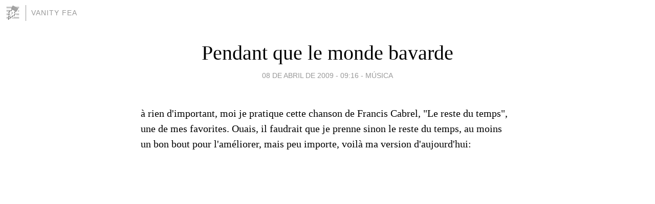

--- FILE ---
content_type: text/html; charset=utf-8
request_url: https://garciala.blogia.com/2009/040801-pendant-que-le-monde-bavarde.php
body_size: 3831
content:
<!DOCTYPE html>
<html lang="es">
<head>
	<meta charset="UTF-8">
	
	<title>Pendant que le monde bavarde | Vanity Fea</title>

	<link rel="canonical" href="https://garciala.blogia.com/2009/040801-pendant-que-le-monde-bavarde.php" />
        

	<meta property="og:locale" content="es" />
	<meta property="og:site_name" content="garciala" />

	<meta property="og:type" content="article" />

	<meta property="og:type" content="article" />
	<meta property="og:title" content="Pendant que le monde bavarde | Vanity Fea" />
	<meta name="description" property="og:description" content="&agrave; rien d'important, moi je pratique cette chanson de Francis Cabrel, "Le reste du temps", une de mes favorites. Ouais, il faudrait que je prenne sinon le reste du temps, au moins un bon bout pour l'am&eacute;liorer, mais peu importe,">

	<meta property="og:url" content="https://garciala.blogia.com/2009/040801-pendant-que-le-monde-bavarde.php" />

	<link rel="alternate" type="application/rss+xml" title="RSS 2.0" href="https://garciala.blogia.com/feed.xml" />

	<link rel="stylesheet" href="//cms.blogia.com/templates/template1/css/styles.css?v=1479210573">
	
	<link rel="shortcut icon" href="//cms.blogia.com/templates/template1/img/favicon.ico" />

	<meta name="viewport" content="width=device-width, initial-scale=1.0" />

	
	

<!-- Google tag (gtag.js) -->
<script async src="https://www.googletagmanager.com/gtag/js?id=G-QCKB0GVRJ4"></script>
<script>
  window.dataLayer = window.dataLayer || [];
  function gtag(){dataLayer.push(arguments);}
  gtag('js', new Date());

  gtag('config', 'G-QCKB0GVRJ4');
</script>

</head>










<body class="page--post">


		<header>



       <a href="https://www.blogia.com">
            <img src="[data-uri]" width="30" height="30" alt="Blogia" />
       </a>

		<div id="blog-title">
		<a href="https://garciala.blogia.com">Vanity Fea</a>
		</div>
		
	</header>






	
	<main style="max-width : 730px;">
	
	




		<article id="post">
			
			<h1><a href="https://garciala.blogia.com/2009/040801-pendant-que-le-monde-bavarde.php">Pendant que le monde bavarde</a></h1>





			<div class="post__author-date">
				<time datetime="2009-04-08T09:16:00+00:00" pubdate data-updated="true">
				
					<a href="https://garciala.blogia.com/2009/040801-pendant-que-le-monde-bavarde.php">
						08 de abril de 2009 - 09:16					</a>
				</time>
									- <a href="/temas/musica/">Música</a>
							</div>

		


			
			
			<div class="post__content">
			
								

				
				<p>&agrave; rien d'important, moi je pratique cette chanson de Francis Cabrel, "Le reste du temps", une de mes favorites. Ouais, il faudrait que je prenne sinon le reste du temps, au moins un bon bout pour l'am&eacute;liorer, mais peu importe, voil&agrave; ma version d'aujourd'hui:<br /><br /><br /> <object width="425" height="344"><param name="movie" value="https://www.youtube.com/v/W6XlQnar3YM&amp;hl=es&amp;fs=1" /><param name="allowFullScreen" value="true" /><param name="allowscriptaccess" value="always" /> <embed src="https://www.youtube.com/v/W6XlQnar3YM&amp;hl=es&amp;fs=1" type="application/x-shockwave-flash" width="425" height="344"></embed></object><br /><br /> <span style="font-style: italic;"><br /> </span><br /> Celebro tambi&eacute;n que mi YouTube vuelve a funcionar, despu&eacute;s de una larga interrupci&oacute;n. <span style="font-style: italic;"><span style="font-style: italic;"><span style="font-style: italic;"><br /> </span></span><br /> </span></p><div style="text-align: right;"><a href="http://www.youtube.com/watch?v=TJQNs5eE-U0">Where Are You Tonight?</a><span style="font-weight: bold;"></span><br /><span style="font-weight: bold;"></span></div><p><span style="font-weight: bold;"><br /></span></p>			</div>


			
			<div class="post__share">
				<ul>
										<li class="share__facebook">
						<a href="https://www.facebook.com/sharer.php?u=https%3A%2F%2Fgarciala.blogia.com%2F2009%2F040801-pendant-que-le-monde-bavarde.php" 
							title="Compartir en Facebook"
							onClick="ga('send', 'event', 'compartir', 'facebook');">
								Facebook</a></li>
					<li class="share__twitter">
						<a href="https://twitter.com/share?url=https%3A%2F%2Fgarciala.blogia.com%2F2009%2F040801-pendant-que-le-monde-bavarde.php" 
							title="Compartir en Twitter"
							onClick="ga('send', 'event', 'compartir', 'twitter');">
								Twitter</a></li>
					<li class="share__whatsapp">
						<a href="whatsapp://send?text=https%3A%2F%2Fgarciala.blogia.com%2F2009%2F040801-pendant-que-le-monde-bavarde.php" 
							title="Compartir en WhatsApp"
							onClick="ga('send', 'event', 'compartir', 'whatsapp');">
								Whatsapp</a></li>
					<li class="share__email">
						<a href="mailto:?subject=Mira esto&body=Mira esto: https%3A%2F%2Fgarciala.blogia.com%2F2009%2F040801-pendant-que-le-monde-bavarde.php" 
							title="Compartir por email"
							onClick="ga('send', 'event', 'compartir', 'email');">
								Email</a></li>
									</ul>
			</div>

		
		</article>
		
		








		
		
		<section id="related" style="text-align:center;">
		
		
			<h2>Otros artículos en este blog:</h2>
			
			<ul>

				
				<li><a href="https://garciala.blogia.com/2017/110309-bob-dylan-and-norah-jones-live-in-concert-at-benaroya-hall.php">Bob Dylan and Norah Jones live in Concert at Benaroya Hall</a></li>
				
				
				<li><a href="https://garciala.blogia.com/2017/081210-time-since-einstein.php">Time Since Einstein</a></li>
				
				
				<li><a href="https://garciala.blogia.com/2007/082402-lila-downs-agua-de-rosas.php">Lila Downs, Agua de rosas</a></li>
				
				
			</ul>
			
			
		</section>







		<section id="comments">


			

			<h2>0 comentarios</h2>





			



			
			<form name="comments__form" action="https://garciala.blogia.com/index.php" method="post" accept-charset="ISO-8859-1">
				
				<label for="nombre">Nombre</label>
				<input size="30" id="nombre" name="nombre" value="" type="text" >

				<label for="email">E-mail <em>No será mostrado.</em></label>
				<input size="30" id="email" name="email" value="" type="text" >

				<label for="comentario">Comentario</label>
				<textarea cols="30" rows="5" id="comentario" name="comentario"></textarea>

				<input name="submit" value="Publicar" type="submit" > 

								<input name="datosarticulo" value="" type="hidden" >
				<input name="idarticulo" value="2009040801" type="hidden" />
				<input name="nomblog" value="garciala" type="hidden" >
				<input name="escomentario" value="true" type="hidden" >
				<input name="coddt" value="1392567238" type="hidden" >
			</form>
			
		</section>


		<nav>
			<ul>

								<li><a href="/2009/040701-internet-public-library.php">← Internet Public Library</a></li>
				
								<li><a href="/2009/041301-la-universidad-mareada.php">La Universidad mareada →</a></li>
							

			</ul>
		</nav>






	</main>
	
	
















	<footer>
	
		<ul>
			<li><a href="/acercade/">Acerca de</a></li> 
			<li><a href="/archivos/">Archivos</a></li> 
			<li><a href="/admin.php">Administrar</a></li> 
		</ul>
			</footer>




<script>

  (function(i,s,o,g,r,a,m){i['GoogleAnalyticsObject']=r;i[r]=i[r]||function(){
  (i[r].q=i[r].q||[]).push(arguments)},i[r].l=1*new Date();a=s.createElement(o),
  m=s.getElementsByTagName(o)[0];a.async=1;a.src=g;m.parentNode.insertBefore(a,m)
  })(window,document,'script','//www.google-analytics.com/analytics.js','ga');


  ga('create', 'UA-80669-7', 'auto');
  ga('set', 'dimension1', '2014v1');
  ga('set', 'plantilla', '2014v1');
  ga('send', 'pageview');


</script>





</body>


</html>
